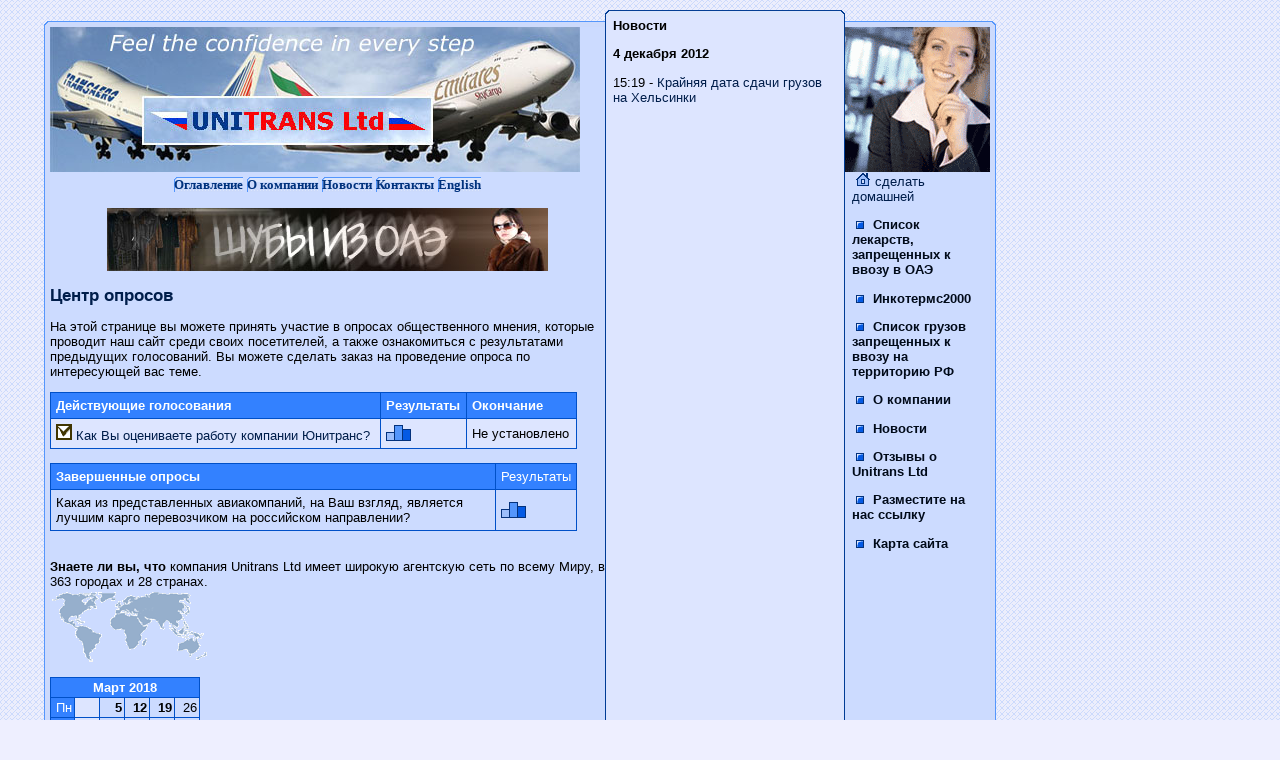

--- FILE ---
content_type: text/html
request_url: http://unitranscargo.ru/vcenter/index.shtml
body_size: 9120
content:
<!DOCTYPE HTML PUBLIC "-//W3C//DTD HTML 4.01 Transitional//EN">
<html><head>
<meta http-equiv="content-type" content="text/html; charset=windows-1251">
<meta name="Description" content="Опросы общественного мнения на портале Unitranscargo.Ru">
<meta name="Keywords" content="Unitranscargo.Ru">
<title>Центр опросов Unitranscargo.Ru</title>
<link rel="stylesheet" type="text/css" href="/inc/style.css">
<script language="JavaScript" src="/inc/common.js"></script>
</head><body><div class="site">

<table border="0" cellpadding="0" cellspacing="0" width="960">
<tr>
<td width="70%" colspan="2"></td>
<td><img src="/pics/icons/gl_01_tmpl_07.gif" alt="" border="0" width="240" height="7"></td>
<td width="180" colspan="2"></td>
</tr>

<tr>
<td><img src="/pics/icons/gl_01_tmpl_00.gif" alt="" border="0" width="10" height="10"></td>
<td background="/pics/icons/gl_02_tmpl_00.gif"><img src="/pics/icons/gl_02_tmpl_00.gif" alt="" border="0" width="1" height="10"></td>
<td rowspan="4" valign="top" class="gm7"><div class="otst2"><strong>Новости</strong><p><b>4 декабря 2012</b></p>15:19 - <a href="/news/1354623557.shtml" class="news">Крайняя дата сдачи грузов на Хельсинки</a><br /></div></td>
<td background="/pics/icons/gl_02_tmpl_00.gif"><img src="/pics/icons/gl_02_tmpl_00.gif" alt="" border="0" width="1" height="10"></td>
<td><img src="/pics/icons/gl_03_tmpl_00.gif" alt="" border="0" width="10" height="10"></td>
</tr>

<tr>
<td rowspan="2" background="/pics/icons/gl_04_tmpl_00.gif"><img src="/pics/icons/gl_04_tmpl_00.gif" alt="" border="0" width="10" height="10"></td>
<td valign="top" class="gl"><a href="/"><img src="/pics/icons/unitranscargo_logo.jpg" alt="Unitranscargo.Ru" border="0" width="530" height="145"></a></td>
<td align="center" class="gl"><img src="/pics/icons/gl_07_tmpl_01.gif" alt="" border="0" width="145" height="145"></td>
<td rowspan="2" background="/pics/icons/gl_05_tmpl_00.gif"><img src="/pics/icons/gl_05_tmpl_00.gif" alt="" border="0" width="10" height="10"></td>
</tr>

<tr>
<td valign="top" class="gl"><div class="otst1"><div align="center"><a href="/" class="top_menu_button1">Оглавление</a> <a href="/ocompanii.shtml" class="top_menu_button1">О компании</a> <a href="/news/" class="top_menu_button1">Новости</a> <a href="/rus/contacts/" class="top_menu_button1">Контакты</a> <a href="http://www.unitranscargo.com/" class="top_menu_button1">English</a></div>
</div><p align="center"><a href="/cgi-bin/fbs/fbs.pl?1"><img src="/b/condorfurs.jpg" alt="" border="0"></a></p>
<h1>Центр опросов</h1><div align="left"><p>На этой странице вы можете принять участие в опросах общественного мнения, которые проводит наш сайт среди своих посетителей, а также ознакомиться с результатами предыдущих голосований. Вы можете сделать заказ на проведение опроса по интересующей вас теме.</p>
<table class="fo" border="0" cellspacing="1" cellpadding="5" width="95%">
<tr><td class="za"><b>Действующие голосования</b></td>
<td class="za"><b>Результаты</b></td>
<td class="za"><b>Окончание</b></td></tr><tr><td class="gm"><a href="/vcenter/?action=vpage&topic=ourjob" title="Голосовать"><img src="/pics/icons/vote1.gif" alt="Голосовать" border="0" width="16" height="16"> Как Вы оцениваете работу компании Юнитранс?
</a></td>
<td class="gm"><a href="/vcenter/?action=show&topic=ourjob"><img src="/pics/icons/vote2.gif" border="0" alt="Подано голосов: 84
 Посмотреть результаты" border="0" width="25" height="16"></a></td>
<td class="gm">Не установлено</td></tr></div></table><p>
<table class="fo" border="0" cellspacing="1" cellpadding="5" width="95%">
<tr><td class="za"><b>Завершенные опросы</b></td>
<td class="za">Результаты</td>
</tr><tr class="gl"><td>Какая из представленных авиакомпаний, на Ваш взгляд, является лучшим карго перевозчиком на российском направлении?
</td>
<td><a href="/vcenter/?action=show&topic=bestcargo"><img src="/pics/icons/vote2.gif" border="0" alt="Подано голосов: 44
 Посмотреть результаты" border="0" width="25" height="16"></a></td></tr></div></table>
<br /><!-- Unitranscargo.Ru -->
<p><strong>Знаете ли вы, что </strong> компания Unitrans Ltd имеет широкую агентскую сеть по всему Миру, в 363 городах и 28 странах.<br /><img src="/pics/icons/worldwide.gif"></p><p><table width="150" border="0" cellpadding="2" cellspacing="1" class="fo">
<tr><td colspan="6" align="center" class="za"><b>Март 2018</b></td></tr><tr><td align="right" width="19" class="za">Пн</td><td align="right" width="20" class="gm">&nbsp;</td><td align="right" width="20" class="gl"><b>5</b></td><td align="right" width="20" class="gl"><b>12</b></td><td align="right" width="20" class="gl"><b>19</b></td><td align="right" width="20" class="gl">26</td></tr>
<tr><td align="right" width="19" class="za">Вт</td><td align="right" width="20" class="gm">&nbsp;</td><td align="right" width="20" class="gl"><b>6</b></td><td align="right" width="20" class="gl"><b>13</b></td><td align="right" width="20" class="gl"><b>20</b></td><td align="right" width="20" class="gl">27</td></tr>
<tr><td align="right" width="19" class="za">Ср</td><td align="right" width="20" class="gm">&nbsp;</td><td align="right" width="20" class="gl"><b>7</b></td><td align="right" width="20" class="gl"><b>14</b></td><td align="right" width="20" class="za"><b>21</b></td><td align="right" width="20" class="gl">28</td></tr>
<tr><td align="right" width="19" class="za">Чт</td><td align="right" width="20" class="gl"><b>1</b></td><td align="right" width="20" class="gl"><b>8</b></td><td align="right" width="20" class="gl"><b>15</b></td><td align="right" width="20" class="gl">22</td><td align="right" width="20" class="gl">29</td></tr>
<tr><td align="right" width="19" class="za">Пт</td><td align="right" width="20" class="gl"><b>2</b></td><td align="right" width="20" class="gl"><b>9</b></td><td align="right" width="20" class="gl"><b>16</b></td><td align="right" width="20" class="gl">23</td><td align="right" width="20" class="gl">30</td></tr>
<tr><td align="right" width="19" class="za">Сб</td><td align="right" width="20" class="gl"><b>3</b></td><td align="right" width="20" class="gl"><b>10</b></td><td align="right" width="20" class="gl"><b>17</b></td><td align="right" width="20" class="gl">24</td><td align="right" width="20" class="gl">31</td></tr>
<tr><td align="right" width="19" class="za">Вс</td><td align="right" width="20" class="gl"><b>4</b></td><td align="right" width="20" class="gl"><b>11</b></td><td align="right" width="20" class="gl"><b>18</b></td><td align="right" width="20" class="gl">25</td><td align="right" width="20" class="gm">&nbsp;</td></tr>
</table></p>
<br /><br /><br /><br /><br /><br /><br /></div></td>
<td valign="top" class="gl"><div class="otst2"><a href="/rus/homepage.shtml" onClick="return setHoPa(this);"><img src="/pics/icons/home1.gif" alt="Сделать Unitranscargo.Ru домашней страницей" border="0" width="14" height="13" class="menu_gif"><span class="hopa">сделать домашней</span></a><p><a href="/newfile.shtml" class="left_menu"><img src="/pics/icons/menu.gif" border="0" alt="" class="menu_gif">&nbsp;Список лекарств, запрещенных к ввозу в ОАЭ  </a></p>
<p><a href="/incomterms2000.shtml" class="left_menu"><img src="/pics/icons/menu.gif" border="0" alt="" class="menu_gif">&nbsp;Инкотермс2000</a></p>
<p><a href="/prohibitedgoods.shtml" class="left_menu"><img src="/pics/icons/menu.gif" border="0" alt="" class="menu_gif">&nbsp;Список грузов запрещенных к ввозу на территорию РФ</a></p>
<p><a href="/ocompanii.shtml" class="left_menu"><img src="/pics/icons/menu.gif" border="0" alt="" class="menu_gif">&nbsp;О компании</a></p>
<p><a href="/news/" class="left_menu"><img src="/pics/icons/menu.gif" border="0" alt="" class="menu_gif">&nbsp;Новости</a></p>
<p><a href="/rus/appreciations.shtml" class="left_menu"><img src="/pics/icons/menu.gif" border="0" alt="" class="menu_gif">&nbsp;Отзывы о Unitrans Ltd</a></p>
<p><a href="/rus/ourlink.shtml" class="left_menu"><img src="/pics/icons/menu.gif" border="0" alt="" class="menu_gif">&nbsp;Разместите на нас ссылку</a></p>
<p><a href="/map.shtml" class="left_menu"><img src="/pics/icons/menu.gif" border="0" alt="" class="menu_gif">&nbsp;Карта сайта</a></p>
<!-- --><br /><br /><!-- vc --></div></td>
</tr>

<tr>
<td><img src="/pics/icons/gl_06_tmpl_00.gif" alt="" border="0" width="10" height="10"></td>
<td background="/pics/icons/gl_07_tmpl_00.gif"><img src="/pics/icons/gl_07_tmpl_00.gif" alt="" border="0" width="1" height="10"></td>
<td background="/pics/icons/gl_07_tmpl_00.gif"><img src="/pics/icons/gl_07_tmpl_00.gif" alt="" border="0" width="1" height="10"></td>
<td><img src="/pics/icons/gl_08_tmpl_00.gif" alt="" border="0" width="10" height="10"></td>
</tr>

<tr>
<td colspan="2"></td>
<td><img src="/pics/icons/gl_02_tmpl_07.gif" alt="" border="0" width="240" height="7"></td>
<td colspan="2"></td>
</tr>
</table>

<br /><p><b>&copy 2007-2008 Unitrans Ltd</b>
<br /><span class="sm">Разработка сайта <a href="http://www.jumeirahstar.com/">Jumeirah Star IT</a></span></p>


</div></body></html>


--- FILE ---
content_type: text/css
request_url: http://unitranscargo.ru/inc/style.css
body_size: 6119
content:
body,p,td,br,table {font-family: Verdana, Arial, Helvetica, sans-serif; font-size: 10pt; color: #000000; scrollbar-base-color: #ccdbff}
body {background-color: #eeefff; background-image: url("/pics/icons/fon.gif"); margin: 10px 40px 25px 40px}
h1 {font-size: 13pt; color: #001e4b}
h2 {font-size: 11pt; color: #00327d}
h3 {font-size: 12pt; color: #003c96}
hr {color: #003c96}
A:link, A:visited {text-decoration: none; font-size: 10pt; color: #001e4b}
A:hover, A:active {text-decoration: underline; font-size: 10pt; color: #002864}
A.top_menu:link, A.top_menu:visited {font-weight: bold; text-decoration: none; font-size: 10pt; background-color: #00327d; color: #eeefff; padding: 1px 4px 1px 4px; border: #eeefff 1px solid}
A.top_menu_0:link, A.top_menu_0:visited {text-align: center; text-decoration: none; background-image: url("/pics/icons/menu_button.gif"); background-repeat: no-repeat; border: 0px solid; color: #002864; height: 19px; width: 99px; font-family: Verdana; font-size: 13px; font-weight: bold; background-color: transparent;}
A.top_menu:hover, A.top_menu:active {font-weight: bold; text-decoration: none; font-size: 10pt; background-color: #eeefff; color: #000a19; padding: 1px 4px 1px 4px; border: #002864 1px solid}
A.top_menu_button1:hover, A.top_menu_button1:active {text-align: center; text-decoration: none; background-image: url("/pics/icons/menu_button.gif"); background-repeat: no-repeat; border: 0px solid; color: #001432; height: 19px; width: 99px; font-family: Verdana; font-size: 13px; font-weight: bold}
A.top_menu_button1:link, A.top_menu_button1:visited {text-align: center; text-decoration: none; background-image: url("/pics/icons/menu_button.gif"); background-repeat: no-repeat; border: 0px solid; color: #00327d; height: 19px; width: 99px; font-family: Verdana; font-size: 13px; font-weight: bold}
A.top_menu_button2:hover, A.top_menu_button2:active {text-align: center; vertical-align: middle; text-decoration: none; background-image: url("/pics/icons/menu_button2.gif"); background-repeat: no-repeat; border: 0px solid; color: #001432; height: 25px; width: 105px; font-family: Verdana; font-size: 13px; font-weight: bold; padding: 4px}
A.top_menu_button2:link, A.top_menu_button2:visited {text-align: center; vertical-align: middle; text-decoration: none; background-image: url("/pics/icons/menu_button2.gif"); background-repeat: no-repeat; border: 0px solid; color: #00327d; height: 25px; width: 105px; font-family: Verdana; font-size: 13px; font-weight: bold; padding: 4px}
A.left_menu:link, A.left_menu:visited {font-weight: bold; text-decoration: none; font-size: 10pt; color: #000a19}
A.left_menu:hover, A.left_menu:active {font-weight: bold; text-decoration: none; font-size: 10pt; color: #00327d}
.fo {background-color: #0050c8}
.za {background-color: #3381ff; color: #fff}
.za_tmpl_03 {background-color: #3381ff; color: #001432; background-image: url("/pics/icons/za_tmpl_03.gif");}
.za_tmpl_04 {background-color: #5595ff; color: #001e4b; background-image: url("/pics/icons/za_tmpl_04.gif");}
.gl {background-color: #ccdbff}
.gl7 {background-color: #ccdbff; border-left: #003c96 1px solid; border-right: #003c96 1px solid}
.gl8 {background-image: url("/pics/icons/unitranscargo_top_logo.gif"); background-repeat: no-repeat}
.gm_bl {background-color: #dde5ff; padding: 5px 5px 5px 5px; border: #003c96 1px solid}
.gm {background-color: #dde5ff}
.gm7 {background-color: #dde5ff; border-left: #003c96 1px solid; border-right: #003c96 1px solid}
.site {text-align: center}
.v_bar {border-left: #003c96 1px solid; border-right: #003c96 1px solid}
.but, .but_se {background-color: #99bdff; border-bottom: #002864 1px solid; border-left: #dde5ff 1px solid; border-right: #002864 1px solid; border-top: #dde5ff 1px solid; color: #000a19; font-family: Verdana, Arial; font-size: 10pt}
.buts {background-image: url("/pics/icons/button_small.gif"); background-repeat: no-repeat; border: 0px solid; color: #000000; height: 19px; width: 38px; font-family: Verdana; font-size: 11px; font-weight: bold; padding-bottom: 0px; background-color: transparent;}
.okey {background-color: #CDECD2; margin: 0%,20%,0%,20%; padding: 10px,10px,10px,10px; text-align: center; border: #096344 2px solid}
.nook {background-color: #aac7ff; margin: 0%,20%,0%,20%; padding: 10px,10px,10px,10px; text-align: center; border: #f00 2px solid}
.nook3 {background-color: #99bdff; margin: 0px 0px 0px 0px; padding: 10px,10px,10px,10px; border: #f00 2px solid}
.poll {text-decoration: underline}
.menu_gif {margin: 0px 5px 0px 4px}
.sm {font-size: 8pt}
.otst1 {padding: 5px 4px 2px 4px}
.otst2 {padding: 1px 5px 4px 7px}
.otst5 {margin: 0px 0px 0px 0px}
.otst7 {padding: 7px}
.otst7a {border-left: #003c96 1px solid; border-right: #003c96 1px solid; padding: 5px}
.gml {background-color: #eeefff}
.gml_topr {background-color: #eeefff; border-top: #002864 1px solid; border-right: #002864 1px solid}
.block_10_1 {background-color: #bbd1ff; padding: 7px 7px 7px 7px; border-left: #00327d 1px solid; border-bottom: #00327d 1px solid}
.block_10_2 {background-color: #eeefff; padding: 7px 7px 7px 7px; border-bottom: #00327d 1px solid}
.block_10_3 {background-color: #eeefff; padding: 7px 7px 7px 7px; border-right: #00327d 1px solid;  border-bottom: #00327d 1px solid}
#block_right {clear: both; float: right; padding: 7px}
#block_left {clear: both; float: left; padding: 7px}
#block_left2 {clear: both; float: left; padding: 12px 7px 7px 0px}
#block_left_menu {clear: both; float: left; width: 100%; padding: 7px; background-color: #aac7ff; border: #00327d 1px solid}
#block_right_menu {clear: both; float: right; width: 300 px; padding: 7px; background-color: #99bdff; border: #00327d 1px solid}
#block_10_3 {background-color: #eeefff}
#block_10_4 {background-color: #eeefff}
#header {text-align: center}
#columnRight {width: 18%; float: left; padding: 5px 5px 5px 5px}
#columnLeft {width: 20%; float: left; padding: 5px 5px 5px 5px}
#columnMain {width: 52%; float: left; padding: 5px 0px 5px 0px; margin: 0px 5px 0px 5px}
#footer {clear: both; padding-bottom: 1em; border-top: 1px solid#003c96; text-align: center}


--- FILE ---
content_type: application/javascript
request_url: http://unitranscargo.ru/inc/common.js
body_size: 1404
content:
function setHoPa(obj) {
if (document.all) {
obj.style.behavior='url(#default#homepage)';
obj.setHomePage('http://www.unitranscargo.ru');
return false;
} else if(!document.layers) {
netscape.security.PrivilegeManager.enablePrivilege("UniversalPreferencesWrite");
navigator.preference("browser.startup.homepage", "http://www.unitranscargo.ru"); 
return false;
}
return true;
}


function CS1(fullpath) {
doc = this.document;
doc.code.text_link.value = '<a href="http://www.unitranscargo.ru/"><strong>Unitrans Ltd - доставка грузов из Дубая в Москву</strong></a> - новости, история, общие сведения, фото, форум. Самая полная информация о доставке грузов.';
doc.code.text_link.select();
if (doc.execCommand) {
doc.execCommand('copy');
}
}


function CS2(fullpath) {
doc = this.document;
doc.code.button.value = '<a href="http://www.unitranscargo.ru/"><img src="'+fullpath+'" border="0" alt="Unitrans Ltd - доставка грузов из Дубая в Москву Unitranscargo.Ru" border="0" width="88" height="31">';
doc.code.button.select();
if (doc.execCommand) {
doc.execCommand('copy');
}
}


function CS3(fullpath) {
doc = this.document;
doc.code.banner.value = '<a href="http://www.unitranscargo.ru/"><img src="'+fullpath+'" border="0" alt="Unitrans Ltd - доставка грузов из Дубая в Москву Unitranscargo.Ru" border="0" width="468" height="60">';
doc.code.banner.select();
if (doc.execCommand) {
doc.execCommand('copy');
}
}
